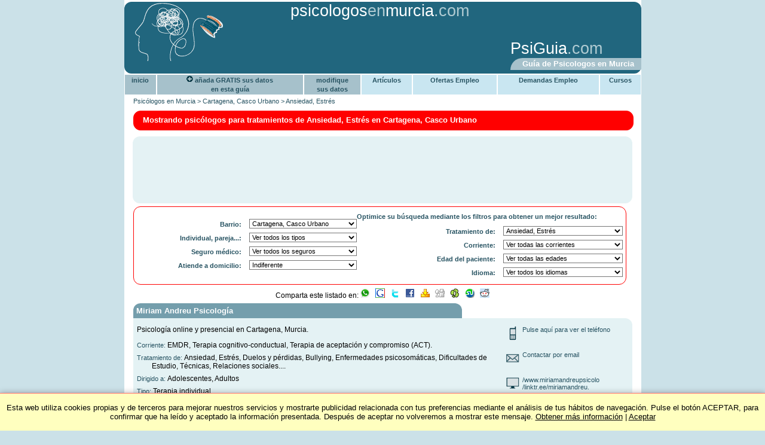

--- FILE ---
content_type: text/html; charset=ISO-8859-1
request_url: https://www.psicologosenmurcia.com/p48/casco-urbano/ansiedad-estres.html
body_size: 9367
content:

<!DOCTYPE HTML>
<html lang="es">
  <head>

	    
    <title>Psicologos Ansiedad, Estrés en Cartagena, Casco Urbano</title>
	<meta name="description" content="Psicologos para tratamientos de Ansiedad, Estrés en Cartagena, Casco Urbano" >
	<meta name="keywords" content=" Ansiedad, Estrés Cartagena, Casco Urbano" >
	<meta name="title" content="Psicologos Ansiedad, Estrés en Cartagena, Casco Urbano">
	<meta name="identifier-url" content="https://www.psicologosenmurcia.com">
	<meta name="viewport" content="width=device-width, initial-scale=1.0">
	<meta property="og:image" content="https://www.psicologosenmurcia.com/images/logoWA.jpg" />
	<link rel="canonical" href="https://www.psicologosenmurcia.com/p48/casco-urbano/ansiedad-estres.html"/>
		<link rel="next" href="https://www.psicologosenmurcia.com/p48/casco-urbano/ansiedad-estres_2.html" />	<!-- <meta http-equiv="Content-Type" content="text/html; ISO-8859-1"> -->
<!-- <meta http-equiv="Content-Type" content="text/html; UTF-8"> -->
<meta http-equiv="Content-Language" content="es" >
<meta name="distribution" content="Global">

		
	<LINK REL="STYLESHEET" TYPE="text/css" HREF="/css/estilos-colores.css">
	<LINK REL="STYLESHEET" TYPE="text/css" HREF="/css/estilos.css">

	<link rel="shortcut icon" href="/images/favicon.ico">

  				  <script type="text/javascript">
			    urls = new Array ("/corrientes", "/zonas", "/seguros-medicos", "/edad-pacientes", "/idioma-terapia", "/individual-pareja", "/a-domicilio", "/problemas"); 
			  				  </script>
	  </head>
	  <body  itemscope itemtype="https://schema.org/WebPage">
   <div class="oculto" itemprop="url">https://www.psicologosenmurcia.com/p48/casco-urbano/ansiedad-estres.html</div>
   <div id="container">
	   <div id="cabecera">
			<div class="logo"><a href="https://www.psicologosenmurcia.com" title="Psicologos Murcia"><img itemprop='primaryImageOfPage' src="/images/logo.gif" alt="Psicologos Murcia" border="0"></a></div>
			<div>
				<div class="tituloCab"><a class="titleArriba" href="https://www.psicologosenmurcia.com">psicologos<span class="titleArriba">en</span>murcia</a><span class="titleArriba">.com</span></div>
				<div>
										<div class="anuCab"><script async src="https://pagead2.googlesyndication.com/pagead/js/adsbygoogle.js"></script><!-- 234x60, creado 15/02/09 --><ins class="adsbygoogle"
     style="display:inline-block;width:234px;height:60px"
     data-ad-client="ca-pub-6776517229202105"
     data-ad-slot="4991053516"></ins><script>
(adsbygoogle = window.adsbygoogle || []).push({});
</script></div>
					<div class="dchaCab">
						<div class="multiIdiomaCab">
												</div>
						<div class="cabDcha800">
							<div class="guiaGenCab"><a rel='nofollow' class="titleArriba" href="https://www.psiguia.com" title="Psicologia">PsiGuia</a>.com</div>
							<div class="pieCab">Guía de Psicologos en Murcia</div>
						</div>
					</div>
				</div>
			</div>
	   </div>
	   		
								<nav id="menuGeneral">
							<div id="menuHoriz">
								<ul>
											 
												<li id="liInicio"><a href="https://www.psicologosenmurcia.com" title="Psicologos Murcia">inicio</a></li>
												<li id="liAlta"><a rel="nofollow" href="/alta.php"><img src="/images/mas.gif" border="0" alt="Agregar consulta"> añada GRATIS sus datos<br>en esta guía</a></li>
												<li id="liModificar"><a rel="nofollow" href="/modificar_login.php">modifique<br>sus datos</a></li>
															<li class="liGen"><a class="menuArriba"  href="https://www.psiguia.com/articulos" title="Artículos Psicología">Artículos</a></li>

			<li class="liGen"><a class="menuArriba"  rel='nofollow' href="https://www.psiguia.com/ofertas-empleo" title="Empleo psicologos">Ofertas Empleo</a></li>
			<li class="liGen"><a class="menuArriba"  rel='nofollow' href="https://www.psiguia.com/demandas-empleo" title="Demandas Empleo psicologia">Demandas Empleo</a></li>
			<li class="liGen"><a class="menuArriba"  rel='nofollow' href="https://www.psiguia.com/cursos-psicologia" title="Cursos psicologia">Cursos</a></li>
											 
								</ul>	
							</div>
						</nav>
							<div id="migasPan" itemprop='breadcrumb'><a href="https://www.psicologosenmurcia.com" title="Psicologos en Murcia">Psicólogos en Murcia</a> > <a href='/zonas/casco-urbano.html' title='Psicologos Cartagena, Casco Urbano'>Cartagena, Casco Urbano</a> > <a href='/p48/casco-urbano/ansiedad-estres.html' title='Ansiedad, Estrés Murcia'>Ansiedad, Estrés</a></div>
		
			<div id="resumenMostrando">
				<div class="resTexto" itemprop="description"><h1 class='importantW'>Mostrando psicólogos&nbsp;para tratamientos de Ansiedad, Estrés&nbsp;en Cartagena, Casco Urbano</h1></div>
							</div>

		
			
									<div class="centrado"> 
							<div class="anuncio2"> 
									<script async src="https://pagead2.googlesyndication.com/pagead/js/adsbygoogle.js"></script><!-- 728x90, creado 28/11/10 antes criterios --><ins class="adsbygoogle"
     style="display:inline-block;width:728px;height:90px"
     data-ad-client="ca-pub-6776517229202105"
     data-ad-slot="7043750933"></ins><script>
(adsbygoogle = window.adsbygoogle || []).push({});
</script>							</div>
						</div>
			
			<form name="frmBusqueda" id="frmBusqueda" method="post" action="">
	<div id="buscador">
		Optimice su búsqueda mediante los filtros para obtener un mejor resultado:		<div id="criteriosIzqda">
								<div id="cbDistritoCSS">
						<div class="cbOpciones">
									<select class="busIzq" name="cbDistrito" onchange="cambiarSeleccion(this.form)">
				                      		<option value="">Ver todos los barrios</option>
					                        <option   value="alcantarilla">Alcantarilla</option><option   value="alhama-de-murcia">Alhama de Murcia</option><option   value="aguilas">Águilas</option><option   value="caravaca-de-la-cruz">Caravaca de la Cruz</option><option selected  class="on"  value="casco-urbano">Cartagena, Casco Urbano</option><option   value="cieza">Cieza</option><option   value="fuente-alamo-de-murcia">Fuente Álamo de Murcia</option><option   value="las-torres-de-cotillas">Las Torres de Cotillas</option><option   value="lorca">Lorca</option><option   value="molina-de-segura">Molina de Segura</option><option   value="murcia-ciudad">TODA LA CIUDAD DE MURCIA</option><option   value="el-carmen">-  Murcia, El Carmen</option><option   value="infante-juan-manuel">-  Murcia, Infante Juan Manuel</option><option   value="la-fama">-  Murcia, La Fama</option><option   value="la-flota">-  Murcia, La Flota</option><option   value="la-paz-vistabella">-  Murcia, La Paz - Vistabella</option><option   value="san-andres">-  Murcia, San Andrés</option><option   value="san-anton">-  Murcia, San Antón</option><option   value="san-basilio-santa-maria-de-gracia">-  Murcia, San Basilio - Sta María Gracia</option><option   value="san-lorenzo">-  Murcia, San Lorenzo</option><option   value="san-miguel">-  Murcia, San Miguel</option><option   value="san-nicolas">-  Murcia, San Nicolás</option><option   value="san-pedro">-  Murcia, San Pedro</option><option   value="san-pio-x">-  Murcia, San Pío X</option><option   value="santa-catalina">-  Murcia, Santa Catalina</option><option   value="santa-eulalia">-  Murcia, Santa Eulalia</option><option   value="santa-maria-san-bartolome">-  Murcia, Santa María - San Bartolomé</option><option   value="santiago-el-mayor">-  Murcia, Santiago El Mayor</option><option   value="vistalegre">-  Murcia, Vistalegre</option><option   value="san-javier">San Javier</option><option   value="santomera">Santomera</option><option   value="totana">Totana</option><option   value="otras-zonas">OTRAS ZONAS</option>										</select>
						</div>
						<div class="cbTitulo">Barrio:</div>
					</div>
																												<div id="cbTipoCSS">
													<div class="cbOpciones">
														<select class="busIzq" name="cbTipo" onchange="cambiarSeleccion(this.form)">
									                      		<option value="">Ver todos los tipos</option>
									                      		<option  value="terapia-individual">Individual (109)</option>
									                      		<option  value="terapia-de-pareja">Parejas (89)</option>
									                      		<option  value="terapia-familiar">Familiar (74)</option>
									                      		<option  value="terapia-de-grupo">Grupal (55)</option>
														</select>
													</div>
													<div class="cbTitulo">Individual, pareja...:</div>
												</div>
																																<div id="cbSeguroCSS">
													<div class="cbOpciones">
														<select class="busIzq" name="cbSeguro" onchange="cambiarSeleccion(this.form)">
									                      		<option value="">Ver todos los seguros</option>
										                        <option   value="adeslas">Adeslas</option><option   value="aegon">Aegón</option><option   value="alares">Alares</option><option   value="almudena">Almudena</option><option   value="aresa">Aresa</option><option   value="asefa">Asefa</option><option   value="asisa">Asisa</option><option   value="asiser">Asiser</option><option   value="avantsalud">Avantsalud</option><option   value="axa">AXA</option><option   value="azkaran">Azkaran</option><option   value="brokers-88">Broker's 88</option><option   value="canal-salud-24">Canal Salud 24</option><option   value="caser">Caser</option><option   value="cigna">Cigna</option><option   value="cisne">Cisne</option><option   value="divina-pastora">Divina Pastora</option><option   value="dkv">DKV</option><option   value="dr-salud">Dr. Salud</option><option   value="ego-psicologos">Ego Psicólogos</option><option   value="famedic">Famedic</option><option   value="fiatc">Fiatc</option><option   value="helvetia">Helvetia</option><option   value="hna">HNA</option><option   value="mapfre">Mapfre</option><option   value="mas-vida-red">Más Vida Red</option><option   value="medifiat">Medifiat</option><option   value="muface">Muface</option><option   value="mutua-general-seguros">Mutua General de Seguros</option><option   value="reale">Reale</option><option   value="sanitas">Sanitas</option><option   value="santa-lucia">Santa Lucía</option><option   value="sersanet">Sersanet</option><option   value="winthertur">Winthertur</option>														</select>
													</div>
													<div class="cbTitulo">Seguro médico:</div>
												</div>
																															<div id="cbAcasaCSS">
												<div class="cbOpciones">
															<select class="busIzq" name="cbAcasa" onchange="cambiarSeleccion(this.form)">
									                      		<option  selected  value="">Indiferente</option>
									                      		<option  value="a-domicilio">Si</option>
															</select>
													</div>
													<div class="cbTitulo">Atiende a domicilio:</div>
												</div>
										
								</div>
		<div id="criteriosDcha">
																			<div id="cbProblemaCSS">
												<div class="cbOpciones">
													<select class="busDch" name="cbProblema" onchange="cambiarSeleccion(this.form)">
							                      		<option value="">Ver todos los tratamientos</option>
								                        <option   value="alcoholismo-drogodependencias">Alcoholismo, Drogodependencias</option><option   value="angustia">Angustia</option><option   value="anorexia-bulimia-obesidad">Anorexia, Bulimia y Obesidad</option><option selected  class="on"  value="ansiedad-estres">Ansiedad, Estrés</option><option   value="asperger">Asperger</option><option   value="autismo">Autismo</option><option   value="bullying">Bullying</option><option   value="conductas-adictivas-ludopatia">Conductas Adictivas, Ludopatía</option><option   value="conductas-agresivas-violencia">Conductas agresivas, violencia</option><option   value="dependencia-emocional">Dependencia emocional</option><option   value="depresion">Depresión</option><option   value="dificultades-adopcion">Dificultades adopción</option><option   value="dificultades-de-estudio-tecnicas">Dificultades de Estudio, Técnicas</option><option   value="dificultades-del-aprendizaje">Dificultades del Aprendizaje</option><option   value="disfonias">Disfonías</option><option   value="disfunciones-sexuales">Disfunciones sexuales</option><option   value="dislexia">Dislexia</option><option   value="duelos-perdidas">Duelos y pérdidas</option><option   value="educacion-hijos-orientacion-profesional">Educación Hijos, Orientación Profesional</option><option   value="enfermedades-psicosomaticas">Enfermedades psicosomáticas</option><option   value="esquizofrenia">Esquizofrenia (Psicosis)</option><option   value="estimulacion-temprana">Estimulación Temprana</option><option   value="tratamiento-del-estres-postraumatico">Estrés Postraumático</option><option   value="fibromialgia-fatiga-cronica">Fibromialgia - Fatiga crónica</option><option   value="fobias">Fobias</option><option   value="hiperactividad-deficit-atencion">Hiperactividad - Déficit Atención</option><option   value="histeria">Histeria</option><option   value="inhibicion">Inhibición</option><option   value="inseguridad-autoestima">Inseguridad, Autoestima</option><option   value="internet-vida-online">Internet, vida online</option><option   value="maltrato">Maltrato</option><option   value="mediacion-familiar">Mediación familiar</option><option   value="melancolia-mania">Melancolía - Manía (Psicosis)</option><option   value="miedo-a-hablar-en-publico-timidez">Miedo a Hablar en Público, Timidez</option><option   value="mobbing-acoso-laboral">Mobbing (Acoso laboral)</option><option   value="neurosis-obsesiva">Neurosis obsesiva</option><option   value="orientacion-identidad-sexual">Orientación - Identidad sexual</option><option   value="panico">Pánico</option><option   value="paranoia">Paranoia (Psicosis)</option><option   value="problemas-de-la-memoria">Problemas de la Memoria</option><option   value="programas-de-psicoestimulacion">Programas de Psicoestimulación</option><option   value="psicosis">Psicosis</option><option   value="rehabilitacion-dano-cerebral">Rehabilitación Daño Cerebral</option><option   value="relacion-de-pareja">Relación de pareja</option><option   value="relaciones-sociales">Relaciones sociales</option><option   value="tabaquismo-dejar-de-fumar">Tabaquismo. Dejar de Fumar</option><option   value="trastorno-bipolar">Trastorno Bipolar</option><option   value="trastornos-de-la-personalidad">Trastornos de la Personalidad</option><option   value="trastornos-del-sueno-insomnio">Trastornos del sueño - Insomnio</option><option   value="trastornos-enfermedad-cronica">Trastornos enfermedad crónica</option><option   value="trastornos-obsesivos-compulsivos">Trastornos Obsesivos Compulsivos</option>													</select>
												</div>
												<div class="cbTitulo">Tratamiento de:</div>
											</div>
																<div id="cbCorrienteCSS">
									<div class="cbOpciones">
										<select class="busDch" name="cbCorriente" onchange="cambiarSeleccion(this.form)">
				                      		<option value="">Ver todas las corrientes</option>
					                        <option   value="bioenergetica">Bioenergética</option><option   value="coaching">Coaching</option><option   value="emdr">EMDR</option><option   value="informes-periciales">Informes periciales</option><option   value="neuropsicologia">Neuropsicología</option><option   value="psicodrama">Psicodrama</option><option   value="psicologia-forense-juridica">Psicología forense (jurídica)</option><option   value="psicologia-infantil">Psicología infantil</option><option   value="psicologia-positiva">Psicología positiva</option><option   value="psicoterapia-integrativa">Psicoterapia Integrativa</option><option   value="sexologia">Sexología</option><option   value="terapia-breve-estrategica">Terapia breve estratégica</option><option   value="terapia-centrada-en-el-cliente">Terapia centrada en el cliente</option><option   value="terapia-centrada-en-soluciones">Terapia centrada en soluciones</option><option   value="terapia-cognitivo-conductual">Terapia cognitivo-conductual</option><option   value="terapia-con-eneagrama">Terapia con eneagrama</option><option   value="terapia-con-yoga-meditacion">Terapia con yoga-meditación</option><option   value="terapia-de-aceptacion-y-compromiso">Terapia de aceptación y compromiso (ACT)</option><option   value="terapia-energetica-emocional">Terapia energética - emocional</option><option   value="terapia-gestalt">Terapia gestalt</option><option   value="terapia-humanista">Terapia humanista</option><option   value="terapia-narrativa">Terapia narrativa</option><option   value="terapia-racional-emotiva">Terapia racional-emotiva</option><option   value="terapia-sistemica-familiar">Terapia sistémica/familiar</option>										</select>
									</div>
									<div class="cbTitulo">Corriente:</div>
								</div>
																														<div id="cbEdadCSS">
													<div class="cbOpciones">
														<select class="busDch" name="cbEdad" onchange="cambiarSeleccion(this.form)">
								                      		<option value="">Ver todas las edades</option>
								                      		<option  value="ninos">Niños (73)</option>
								                      		<option  value="adolescentes-jovenes">Adolescentes y jóvenes (110)</option>
								                      		<option  value="adultos">Adultos (116)</option>
								                      		<option  value="mayores">Mayores (65)</option>
														</select>
													</div>
													<div class="cbTitulo">Edad del paciente:</div>
												</div>
																																<div id="cbIdiomaCSS">
													<div class="cbOpciones">
															<select class="busDch" name="cbIdioma" onchange="cambiarSeleccion(this.form)">
									                      		<option value="">Ver todos los idiomas</option>
										                        <option   value="espanol">Español</option><option   value="ingles-english">Inglés - English</option><option   value="aleman-deutsch">Alemán - Deutsch</option><option   value="frances-francais">Francés - Français</option><option   value="italiano">Italiano</option><option   value="portugues">Portugués - Português</option><option   value="catalan-valenciano-valencia-catala">Catalán/Valenciano - Valencià/Català</option><option   value="gallego-galego">Gallego - Galego</option><option   value="lengua-de-signos-para-sordos">Lenguaje de signos (para SORDOS)</option>															</select>
													</div>
													<div class="cbTitulo">Idioma:</div>
												</div>
																					</div>
			<div id="masCriter"><input type="button" class="boton" name="masCriterios" value="Pulse aquí para ver mas filtros" onclick="mostrarCriterios()"></div>
		</div>
			
									<div id="compartirPeque"><a href="javascript:mostrarCompartir()"><img src="/images/icos.gif" alt="Compartir"></a></div>
			<div align="center" class="compartir" id="compartir">
				Comparta este listado en:
								<a rel="nofollow" href="javascript:compartir(15)"><img src="/images/icoWhatsApp.png" alt="WhatsApp" border="0"></a>
				&nbsp;
				<a rel="nofollow" href="javascript:compartir(2)"><img src="/images/icoGoogle.gif" alt="Google Bookmarks" border="0"></a>
				&nbsp;
				<a rel="nofollow" href="javascript:compartir(3)"><img src="/images/icoTwitter.gif" alt="Twitter" border="0"></a>
				&nbsp;
				<a rel="nofollow" href="javascript:compartir(4)"><img src="/images/icoFacebook.gif" alt="Facebook" border="0"></a>
				&nbsp;
				<a rel="nofollow" href="javascript:compartir(8)"><img src="/images/icoYahoo.gif" alt="Yahoo Bookmarks" border="0"></a>
				&nbsp;
				<a rel="nofollow" href="javascript:compartir(9)"><img src="/images/icoDigg.gif" alt="Digg" border="0"></a>
				&nbsp;
				<a rel="nofollow" href="javascript:compartir(10)"><img src="/images/icoFavoriting.gif" alt="Favoriting" border="0"></a>
				&nbsp;
				<a rel="nofollow" href="javascript:compartir(12)"><img src="/images/icoStumbleupon.gif" alt="StumbleUpon" border="0"></a>
				&nbsp;
				<a rel="nofollow" href="javascript:compartir(13)"><img src="/images/icoReddit.gif" alt="Reddit" border="0"></a>
							</div>
			</form>
						<form name="formCompartir" method="POST" action="">
				<input type="hidden" name="destino" value="">		
				<input type="hidden" name="url" value="https://www.psicologosenmurcia.com/p48/casco-urbano/ansiedad-estres.html">		
				<input type="hidden" name="title" value="Psicologos Ansiedad, Estrés en Cartagena, Casco Urbano">		
				<input type="hidden" name="notes" value="Psicologos para tratamientos de Ansiedad, Estrés en Cartagena, Casco Urbano">		
				<input type="hidden" name="labels" value=" Ansiedad, Estrés Cartagena, Casco Urbano">		
			</form>
			<div class="limpiar"></div>
			
			<div id="fichas">
										<div class="ficha" itemscope itemtype="http://www.schema.org/Physician">
			<div class="fichaTitulo">
								<div class="fichaTitTxt"><a itemprop="name" class="titlePsi" title="Detalle Miriam Andreu Psicología" href="/psicologo/miriam-andreu-psicologia.html"><h3 class="titlePsi">Miriam Andreu Psicología</a></h3></div>
			</div>
			<div class="fichaDescri">
				<div class="fichaDescriLeft">
											<p class="fichaTxt">
																								<span itemprop="description">Psicología online y presencial en Cartagena, Murcia.</span>
													<div class='fichaTitle'>Corriente: <span>EMDR, Terapia cognitivo-conductual, Terapia de aceptación y compromiso (ACT).</span></div>													<div class='fichaTitle'>Tratamiento de: <span>Ansiedad, Estrés, Duelos y pérdidas, Bullying, Enfermedades psicosomáticas, Dificultades de Estudio, Técnicas, Relaciones sociales....</span></div>																												<div class='fichaTitle'>Dirigido a: <span> Adolescentes, Adultos</span></div>
													
																												<div class='fichaTitle'>Tipo: <span> Terapia individual</span></div>
													
																												<div class='fichaTitle'>Barrio: <span>Cartagena, Casco Urbano</span></div>
													
																																																																																							</p>
				</div>
				<div class="fichaDescriRight">
																												<div><img src="/images/tlfno.gif" alt="Tlfno">
																<span id="id3646"><a rel="nofollow" href="javascript:mostrarTlfno('3646','623 494 375<br><span class=fichaTitle>(Por favor, si llama, diga al psicólogo que lo ha visto en PsiGuia)</span>')">Pulse aquí para ver el teléfono</a></span>
															</div>
													
																												<div>
																<img src="/images/mail.gif" alt="mail">
																<a rel="nofollow" title="Detalle Miriam Andreu Psicología" href="/psicologo/miriam-andreu-psicologia.html">Contactar por email</a>
															</div>
													
																												<div>
																<img src="/images/web.gif" alt="web">
																																	<a rel="nofollow" href="javascript:visitarWeb('3646','1')" onMouseOver="window.status='https://www.miriamandreupsicologia.es'; return true;" onMouseOut="window.status=''; return true;" title="Miriam Andreu Psicología">/www.miriamandreupsicolo</a>
																																	<br><a rel="nofollow" href="javascript:visitarWeb('3646','2')" onMouseOver="window.status='https://linktr.ee/miriamandreu.psicologia'; return true;" onMouseOut="window.status=''; return true;" title="Miriam Andreu Psicología">/linktr.ee/miriamandreu.</a>
																															</div>
																	</div>
			</div>
		</div>
					<br style="line-height:8px;">

									<div class="centrado"> 
						<div class="anuncio2"> 
							<script async src="https://pagead2.googlesyndication.com/pagead/js/adsbygoogle.js"></script><!-- 728x90, creado 6/01/09 nuevo diseño --><ins class="adsbygoogle"
     style="display:inline-block;width:728px;height:90px"
     data-ad-client="ca-pub-6776517229202105"
     data-ad-slot="0004459114"></ins><script>
(adsbygoogle = window.adsbygoogle || []).push({});
</script>						</div>
					</div>
					<br style="line-height:8px;">
														<div class="ficha" itemscope itemtype="http://www.schema.org/Physician">
			<div class="fichaTitulo">
								<div class="fichaTitTxt"><a itemprop="name" class="titlePsi" title="Detalle Psicologalemany - María José Alemany García" href="/psicologo/psicologalemany-maria-jose-alemany-garcia.html"><h3 class="titlePsi">Psicologalemany - María José Alemany García</a></h3></div>
			</div>
			<div class="fichaDescri">
				<div class="fichaDescriLeft">
											<p class="fichaTxt">
																								<span itemprop="description">Psicóloga Especialista en Psicología Legal y Forense y en Mediación Civil Y Mercantil</span>
													<div class='fichaTitle'>Corriente: <span>Terapia centrada en soluciones, Terapia humanista, Terapia cognitivo-conductual, Terapia breve estratégica, Terapia centrada en el cliente....</span></div>													<div class='fichaTitle'>Tratamiento de: <span>Ansiedad, Estrés, Maltrato, Trastornos de la Personalidad, Depresión, Trastornos Obsesivos Compulsivos, Relación de pareja....</span></div>																												<div class='fichaTitle'>Dirigido a: <span> Niños, Adolescentes, Adultos</span></div>
													
																												<div class='fichaTitle'>Tipo: <span> Terapia individual, Terapia de pareja, Terapia familiar, Terapia de grupo</span></div>
													
																												<div class='fichaTitle'>Barrio: <span>Cartagena, Casco Urbano</span></div>
													
																																																																																							</p>
				</div>
				<div class="fichaDescriRight">
																												<div><img src="/images/tlfno.gif" alt="Tlfno">
																<span id="id1105"><a rel="nofollow" href="javascript:mostrarTlfno('1105','868091420<br><span class=fichaTitle>(Por favor, si llama, diga al psicólogo que lo ha visto en PsiGuia)</span>')">Pulse aquí para ver el teléfono</a></span>
															</div>
													
																												<div>
																<img src="/images/mail.gif" alt="mail">
																<a rel="nofollow" title="Detalle Psicologalemany - María José Alemany García" href="/psicologo/psicologalemany-maria-jose-alemany-garcia.html">Contactar por email</a>
															</div>
													
																												<div>
																<img src="/images/web.gif" alt="web">
																																	<a rel="nofollow" href="javascript:visitarWeb('1105','1')" onMouseOver="window.status='http://www.psicologalemany.com'; return true;" onMouseOut="window.status=''; return true;" title="Psicologalemany - María José Alemany García">www.psicologalemany.com</a>
																																	<br><a rel="nofollow" href="javascript:visitarWeb('1105','2')" onMouseOver="window.status='http://www.psicologaalemany.es/es/'; return true;" onMouseOut="window.status=''; return true;" title="Psicologalemany - María José Alemany García">www.psicologaalemany.es/</a>
																															</div>
																	</div>
			</div>
		</div>
					<br style="line-height:8px;">

														<div class="ficha" itemscope itemtype="http://www.schema.org/Physician">
			<div class="fichaTitulo">
								<div class="fichaTitTxt"><a itemprop="name" class="titlePsi" title="Detalle Psicóloga Sistémico-Relacional. Terapeuta de Pareja y Familia" href="/psicologo/psicologa-sistemico-relacional-terapeuta-de-pareja-y-familia.html"><h3 class="titlePsi">Psicóloga Sistémico-Relacional. Terapeuta de Pareja y Familia</a></h3></div>
			</div>
			<div class="fichaDescri">
				<div class="fichaDescriLeft">
											<p class="fichaTxt">
																									<img itemprop="image" class="fichaLogo" src="/imagenLeer.php?idpsi=727&mod=20200421080500" alt="Psicóloga Sistémico-Relacional. Terapeuta de Pareja y Familia">
									  															<span itemprop="description">Psicóloga experta en relaciones familiares.</span>
													<div class='fichaTitle'>Corriente: <span>Terapia cognitivo-conductual, Terapia racional-emotiva, Psicología infantil, Terapia humanista, Terapia gestalt....</span></div>													<div class='fichaTitle'>Tratamiento de: <span>Ansiedad, Estrés, Fobias, Hiperactividad - Déficit Atención, Estrés Postraumático, Disfunciones sexuales, Dificultades de Estudio, Técnicas....</span></div>																												<div class='fichaTitle'>Dirigido a: <span> Niños, Adolescentes, Adultos, Mayores</span></div>
													
																												<div class='fichaTitle'>Tipo: <span> Terapia individual, Terapia de pareja, Terapia familiar, Terapia de grupo</span></div>
													
																												<div class='fichaTitle'>Barrio: <span>Cartagena, Casco Urbano</span></div>
													
																																																																																							</p>
				</div>
				<div class="fichaDescriRight">
																												<div><img src="/images/tlfno.gif" alt="Tlfno">
																<span id="id727"><a rel="nofollow" href="javascript:mostrarTlfno('727','96 852 69 08<br>691 848 986<br><span class=fichaTitle>(Por favor, si llama, diga al psicólogo que lo ha visto en PsiGuia)</span>')">Pulse aquí para ver el teléfono</a></span>
															</div>
													
																												<div>
																<img src="/images/mail.gif" alt="mail">
																<a rel="nofollow" title="Detalle Psicóloga Sistémico-Relacional. Terapeuta de Pareja y Familia" href="/psicologo/psicologa-sistemico-relacional-terapeuta-de-pareja-y-familia.html">Contactar por email</a>
															</div>
													
																												<div>
																<img src="/images/web.gif" alt="web">
																																	<a rel="nofollow" href="javascript:visitarWeb('727','1')" onMouseOver="window.status='http://www.lacasaterapeutica.com'; return true;" onMouseOut="window.status=''; return true;" title="Psicóloga Sistémico-Relacional. Terapeuta de Pareja y Familia">www.lacasaterapeutica.co</a>
																															</div>
																	</div>
			</div>
		</div>
					<br style="line-height:8px;">

														<div class="ficha" itemscope itemtype="http://www.schema.org/Physician">
			<div class="fichaTitulo">
								<div class="fichaTitTxt"><a itemprop="name" class="titlePsi" title="Detalle Raquel Cánovas Psicóloga" href="/psicologo/raquel-canovas-psicologa.html"><h3 class="titlePsi">Raquel Cánovas Psicóloga</a></h3></div>
			</div>
			<div class="fichaDescri">
				<div class="fichaDescriLeft">
											<p class="fichaTxt">
																								<span itemprop="description">Raquel Cánovas Psicóloga y terapeuta Gestalt especialista en el tratamiento de adultos y niños</span>
													<div class='fichaTitle'>Corriente: <span>Terapia con yoga-meditación, Psicología infantil, Psicología positiva, Terapia cognitivo-conductual, Terapia gestalt....</span></div>													<div class='fichaTitle'>Tratamiento de: <span>Ansiedad, Estrés, Trastorno Bipolar, Trastornos de la Personalidad, Conductas Adictivas, Ludopatía, Pánico, Fobias....</span></div>																												<div class='fichaTitle'>Dirigido a: <span> Niños, Adolescentes, Adultos</span></div>
													
																												<div class='fichaTitle'>Tipo: <span> Terapia individual, Terapia de pareja, Terapia familiar, Terapia de grupo</span></div>
													
																												<div class='fichaTitle'>Barrio: <span>Cartagena, Casco Urbano</span></div>
													
																																																																																							</p>
				</div>
				<div class="fichaDescriRight">
																												<div><img src="/images/tlfno.gif" alt="Tlfno">
																<span id="id3534"><a rel="nofollow" href="javascript:mostrarTlfno('3534','644 788 810<br><span class=fichaTitle>(Por favor, si llama, diga al psicólogo que lo ha visto en PsiGuia)</span>')">Pulse aquí para ver el teléfono</a></span>
															</div>
													
																												<div>
																<img src="/images/mail.gif" alt="mail">
																<a rel="nofollow" title="Detalle Raquel Cánovas Psicóloga" href="/psicologo/raquel-canovas-psicologa.html">Contactar por email</a>
															</div>
													
																												<div>
																<img src="/images/web.gif" alt="web">
																																	<a rel="nofollow" href="javascript:visitarWeb('3534','1')" onMouseOver="window.status='https://rcanovaspsicologa.com'; return true;" onMouseOut="window.status=''; return true;" title="Raquel Cánovas Psicóloga">/rcanovaspsicologa.com</a>
																															</div>
																	</div>
			</div>
		</div>
					<br style="line-height:8px;">

														<div class="ficha" itemscope itemtype="http://www.schema.org/Physician">
			<div class="fichaTitulo">
								<div class="fichaTitTxt"><a itemprop="name" class="titlePsi" title="Detalle Centro Terapéutico Mercedes Bernal" href="/psicologo/centro-terapeutico-mercedes-bernal.html"><h3 class="titlePsi">Centro Terapéutico Mercedes Bernal</a></h3></div>
			</div>
			<div class="fichaDescri">
				<div class="fichaDescriLeft">
											<p class="fichaTxt">
																									<img itemprop="image" class="fichaLogo" src="/imagenLeer.php?idpsi=2702&mod=20170123184856" alt="Centro Terapéutico Mercedes Bernal">
									  															<span itemprop="description">Con orientación cognitivo-conductual encontraras al profesional que necesitas siempre a tu servicio. Nos preocupamos por tí, por tu bienestar. Te ayudamos cualquiera que sea tú problema.</span>
													<div class='fichaTitle'>Corriente: <span>Neuropsicología, Terapia breve estratégica, Terapia centrada en el cliente, Coaching, Terapia racional-emotiva....</span></div>													<div class='fichaTitle'>Tratamiento de: <span>Ansiedad, Estrés, Educación Hijos, Orientación Profesional, Problemas de la Memoria, Autismo, Histeria, Dificultades del Aprendizaje....</span></div>													
													
																												<div class='fichaTitle'>Barrio: <span>Cartagena, Casco Urbano</span></div>
													
																																																																																							</p>
				</div>
				<div class="fichaDescriRight">
																												<div><img src="/images/tlfno.gif" alt="Tlfno">
																<span id="id2702"><a rel="nofollow" href="javascript:mostrarTlfno('2702','644 316 875<br>686 006 469<br><span class=fichaTitle>(Por favor, si llama, diga al psicólogo que lo ha visto en PsiGuia)</span>')">Pulse aquí para ver el teléfono</a></span>
															</div>
													
																												<div>
																<img src="/images/mail.gif" alt="mail">
																<a rel="nofollow" title="Detalle Centro Terapéutico Mercedes Bernal" href="/psicologo/centro-terapeutico-mercedes-bernal.html">Contactar por email</a>
															</div>
													
																	</div>
			</div>
		</div>
					<br style="line-height:8px;">

														<div class="ficha" itemscope itemtype="http://www.schema.org/Physician">
			<div class="fichaTitulo">
								<div class="fichaTitTxt"><a itemprop="name" class="titlePsi" title="Detalle Victoria Salmerón. Psicologa Clínica" href="/psicologo/victoria-salmeron-psicologa-clinica.html"><h3 class="titlePsi">Victoria Salmerón. Psicologa Clínica</a></h3></div>
			</div>
			<div class="fichaDescri">
				<div class="fichaDescriLeft">
											<p class="fichaTxt">
																								<span itemprop="description">Psicoterapia adultos</span>
													<div class='fichaTitle'>Corriente: <span>Terapia racional-emotiva, Terapia cognitivo-conductual.</span></div>													<div class='fichaTitle'>Tratamiento de: <span>Ansiedad, Estrés, Trastornos Obsesivos Compulsivos, Histeria, Estrés Postraumático, Relación de pareja, Duelos y pérdidas....</span></div>													
													
																												<div class='fichaTitle'>Barrio: <span>Cartagena, Casco Urbano</span></div>
													
																																																																																							</p>
				</div>
				<div class="fichaDescriRight">
																												<div><img src="/images/tlfno.gif" alt="Tlfno">
																<span id="id702"><a rel="nofollow" href="javascript:mostrarTlfno('702','96 852 96 66<br><span class=fichaTitle>(Por favor, si llama, diga al psicólogo que lo ha visto en PsiGuia)</span>')">Pulse aquí para ver el teléfono</a></span>
															</div>
													
																												<div>
																<img src="/images/mail.gif" alt="mail">
																<a rel="nofollow" title="Detalle Victoria Salmerón. Psicologa Clínica" href="/psicologo/victoria-salmeron-psicologa-clinica.html">Contactar por email</a>
															</div>
													
																	</div>
			</div>
		</div>
					<br style="line-height:8px;">

														<div class="ficha" itemscope itemtype="http://www.schema.org/Physician">
			<div class="fichaTitulo">
								<div class="fichaTitTxt"><a itemprop="name" class="titlePsi" title="Detalle Gabinete de Psicólogía en Cartagena" href="/psicologo/gabinete-de-psicologia-en-cartagena.html"><h3 class="titlePsi">Gabinete de Psicólogía en Cartagena</a></h3></div>
			</div>
			<div class="fichaDescri">
				<div class="fichaDescriLeft">
											<p class="fichaTxt">
																								<span itemprop="description">Psicologia y psicoterapia para niños, adolescentes, adultos y parejas. Psicoterapia perinatal. Grupos terapeuticos</span>
													<div class='fichaTitle'>Corriente: <span>Terapia con eneagrama, Terapia humanista, Psicología infantil, Psicodrama, Bioenergética....</span></div>													<div class='fichaTitle'>Tratamiento de: <span>Ansiedad, Estrés, Trastornos del sueño - Insomnio, Inseguridad, Autoestima, Maltrato, Educación Hijos, Orientación Profesional, Duelos y pérdidas....</span></div>																												<div class='fichaTitle'>Dirigido a: <span> Niños, Adolescentes, Adultos, Mayores</span></div>
													
																												<div class='fichaTitle'>Tipo: <span> Terapia individual, Terapia de pareja, Terapia familiar, Terapia de grupo</span></div>
													
																												<div class='fichaTitle'>Barrio: <span>Cartagena, Casco Urbano</span></div>
													
																																																																																							</p>
				</div>
				<div class="fichaDescriRight">
																												<div><img src="/images/tlfno.gif" alt="Tlfno">
																<span id="id1108"><a rel="nofollow" href="javascript:mostrarTlfno('1108','636 481 490<br>600 353 310<br><span class=fichaTitle>(Por favor, si llama, diga al psicólogo que lo ha visto en PsiGuia)</span>')">Pulse aquí para ver el teléfono</a></span>
															</div>
													
																												<div>
																<img src="/images/mail.gif" alt="mail">
																<a rel="nofollow" title="Detalle Gabinete de Psicólogía en Cartagena" href="/psicologo/gabinete-de-psicologia-en-cartagena.html">Contactar por email</a>
															</div>
													
																												<div>
																<img src="/images/web.gif" alt="web">
																																	<a rel="nofollow" href="javascript:visitarWeb('1108','1')" onMouseOver="window.status='http://www.psicoterapeutasenred.com'; return true;" onMouseOut="window.status=''; return true;" title="Gabinete de Psicólogía en Cartagena">www.psicoterapeutasenred</a>
																															</div>
																	</div>
			</div>
		</div>
					<br style="line-height:8px;">

														<div class="ficha" itemscope itemtype="http://www.schema.org/Physician">
			<div class="fichaTitulo">
								<div class="fichaTitTxt"><a itemprop="name" class="titlePsi" title="Detalle Psicologa Cartagena Murcia" href="/psicologo/psicologa-cartagena-murcia.html"><h3 class="titlePsi">Psicologa Cartagena Murcia</a></h3></div>
			</div>
			<div class="fichaDescri">
				<div class="fichaDescriLeft">
											<p class="fichaTxt">
																									<img itemprop="image" class="fichaLogo" src="/imagenLeer.php?idpsi=2460&mod=20140526230028" alt="Psicologa Cartagena Murcia">
									  															<span itemprop="description">Neuropsique, Centro de Psicología Integral.</span>
													<div class='fichaTitle'>Corriente: <span>Psicología infantil, Terapia sistémica/familiar, Neuropsicología, Sexología, Terapia cognitivo-conductual....</span></div>													<div class='fichaTitle'>Tratamiento de: <span>Ansiedad, Estrés, Rehabilitación Daño Cerebral, Pánico, Duelos y pérdidas, Trastornos de la Personalidad, Trastornos Obsesivos Compulsivos....</span></div>																												<div class='fichaTitle'>Dirigido a: <span> Niños, Adolescentes, Adultos, Mayores</span></div>
													
																												<div class='fichaTitle'>Tipo: <span> Terapia individual, Terapia de pareja, Terapia familiar, Terapia de grupo</span></div>
													
																												<div class='fichaTitle'>Barrio: <span>Cartagena, Casco Urbano</span></div>
													
																																																																																							</p>
				</div>
				<div class="fichaDescriRight">
																												<div><img src="/images/tlfno.gif" alt="Tlfno">
																<span id="id2460"><a rel="nofollow" href="javascript:mostrarTlfno('2460','96 852 18 22<br>610 341 546<br><span class=fichaTitle>(Por favor, si llama, diga al psicólogo que lo ha visto en PsiGuia)</span>')">Pulse aquí para ver el teléfono</a></span>
															</div>
													
																												<div>
																<img src="/images/mail.gif" alt="mail">
																<a rel="nofollow" title="Detalle Psicologa Cartagena Murcia" href="/psicologo/psicologa-cartagena-murcia.html">Contactar por email</a>
															</div>
													
																												<div>
																<img src="/images/web.gif" alt="web">
																																	<a rel="nofollow" href="javascript:visitarWeb('2460','1')" onMouseOver="window.status='http://www.neuropsique.es'; return true;" onMouseOut="window.status=''; return true;" title="Psicologa Cartagena Murcia">www.neuropsique.es</a>
																															</div>
																	</div>
			</div>
		</div>
					<br style="line-height:8px;">

														<div class="ficha" itemscope itemtype="http://www.schema.org/Physician">
			<div class="fichaTitulo">
								<div class="fichaTitTxt"><a itemprop="name" class="titlePsi" title="Detalle Psicóloga. Terapia Gestalt y Familiar Sistémica." href="/psicologo/psicologa-terapia-gestalt-y-familiar-sistemica.html"><h3 class="titlePsi">Psicóloga. Terapia Gestalt y Familiar Sistémica.</a></h3></div>
			</div>
			<div class="fichaDescri">
				<div class="fichaDescriLeft">
											<p class="fichaTxt">
																								<span itemprop="description">Terapia individual para facilitar procesos de crecimiento personal y resolución de problemas.</span>
													<div class='fichaTitle'>Corriente: <span>Terapia cognitivo-conductual, Terapia sistémica/familiar, Psicología infantil, Terapia humanista, Terapia gestalt....</span></div>													<div class='fichaTitle'>Tratamiento de: <span>Ansiedad, Estrés, Educación Hijos, Orientación Profesional, Angustia, Neurosis obsesiva, Dependencia emocional, Depresión....</span></div>																												<div class='fichaTitle'>Dirigido a: <span> Niños, Adolescentes, Adultos</span></div>
													
																												<div class='fichaTitle'>Tipo: <span> Terapia individual, Terapia de pareja, Terapia familiar, Terapia de grupo</span></div>
													
																												<div class='fichaTitle'>Barrio: <span>Cartagena, Casco Urbano</span></div>
													
																																																																																							</p>
				</div>
				<div class="fichaDescriRight">
													
																												<div>
																<img src="/images/mail.gif" alt="mail">
																<a rel="nofollow" title="Detalle Psicóloga. Terapia Gestalt y Familiar Sistémica." href="/psicologo/psicologa-terapia-gestalt-y-familiar-sistemica.html">Contactar por email</a>
															</div>
													
																	</div>
			</div>
		</div>
					<br style="line-height:8px;">

														<div class="ficha" itemscope itemtype="http://www.schema.org/Physician">
			<div class="fichaTitulo">
								<div class="fichaTitTxt"><a itemprop="name" class="titlePsi" title="Detalle Ana Cristina Pérez Casanova - Psicóloga y Psicoterapeuta" href="/psicologo/ana-cristina-perez-casanova-psicologa-y-psicoterapeuta.html"><h3 class="titlePsi">Ana Cristina Pérez Casanova - Psicóloga y Psicoterapeuta</a></h3></div>
			</div>
			<div class="fichaDescri">
				<div class="fichaDescriLeft">
											<p class="fichaTxt">
																									<img itemprop="image" class="fichaLogo" src="/imagenLeer.php?idpsi=2671&mod=20140929173638" alt="Ana Cristina Pérez Casanova - Psicóloga y Psicoterapeuta">
									  															<span itemprop="description">Máster en Psicología Clínica - Psicoterapeuta Gestalt</span>
													<div class='fichaTitle'>Corriente: <span>Terapia humanista, Terapia gestalt, Terapia centrada en el cliente, Terapia cognitivo-conductual, Terapia racional-emotiva....</span></div>													<div class='fichaTitle'>Tratamiento de: <span>Ansiedad, Estrés, Fobias, Orientación - Identidad sexual, Angustia, Neurosis obsesiva, Depresión....</span></div>																												<div class='fichaTitle'>Dirigido a: <span> Adolescentes, Adultos, Mayores</span></div>
													
																												<div class='fichaTitle'>Tipo: <span> Terapia individual, Terapia de grupo</span></div>
													
																												<div class='fichaTitle'>Barrio: <span>Cartagena, Casco Urbano</span></div>
													
																																																																																							</p>
				</div>
				<div class="fichaDescriRight">
																												<div><img src="/images/tlfno.gif" alt="Tlfno">
																<span id="id2671"><a rel="nofollow" href="javascript:mostrarTlfno('2671','644 40 45 78<br><span class=fichaTitle>(Por favor, si llama, diga al psicólogo que lo ha visto en PsiGuia)</span>')">Pulse aquí para ver el teléfono</a></span>
															</div>
													
																												<div>
																<img src="/images/mail.gif" alt="mail">
																<a rel="nofollow" title="Detalle Ana Cristina Pérez Casanova - Psicóloga y Psicoterapeuta" href="/psicologo/ana-cristina-perez-casanova-psicologa-y-psicoterapeuta.html">Contactar por email</a>
															</div>
													
																												<div>
																<img src="/images/web.gif" alt="web">
																																	<a rel="nofollow" href="javascript:visitarWeb('2671','1')" onMouseOver="window.status='http://www.depsicoterapia.es'; return true;" onMouseOut="window.status=''; return true;" title="Ana Cristina Pérez Casanova - Psicóloga y Psicoterapeuta">www.depsicoterapia.es</a>
																															</div>
																	</div>
			</div>
		</div>
					<br style="line-height:8px;">

													</div>
			<div id='paginacion'>PULSE SOBRE 'Siguiente' PÁGINA PARA VER MÁS PSICOLOGOS que cumplan los criterios de búsqueda seleccionados:<br><br><span class='paginaOn'><span class='paginaOff'>Página</span>  1 <a  class='paginaOff' title='Psicologos en el barrio Cartagena, Casco Urbano - Página 2' href='https://www.psicologosenmurcia.com/p48/casco-urbano/ansiedad-estres_2.html'>2</a>  <a class='paginaOff' title='Psicologos en el barrio Cartagena, Casco Urbano - Página Siguiente' href='https://www.psicologosenmurcia.com/p48/casco-urbano/ansiedad-estres_2.html'>Siguiente >></a></span></div>			
			
								 
							<br>
								<form name="buscadorTxt" method="post" action="/"> 
									<div class="marcoGris">
											Si lo desea, puede utilizar el siguiente buscador:											<input type="text" name="txtBuscar" size="40" value="">
											<input type="button" name="buscar" value="Buscar" onclick="buscarTxt(this.form)">
									</div>
								</form>
												<footer class="marcoGris">
								<div id="pie1">
											<a href="https://validator.w3.org/check?uri=referer"><img
									        src="/images/valid-html401-blue.png"
									        alt="Valid HTML 4.01 Transitional" border="0"></a>
									        <br style="line-height:5px;">
											<a href="https://jigsaw.w3.org/css-validator/" rel="nofollow">
											    <img style="border:0;"
											        src="/images/vcss-blue.gif"
											        alt="¡Valid CSS!">
											</a>
									        <br style="line-height:5px;">
								</div>
								<div id="lineaAzul1" class="lineaAzul"></div>
								<div id="pie2">
																									<div class="pie2arriba">
														<div class="imgPlus1"><img src="/images/plusPubli.gif" border="0" alt=""></div>
														<div class="txtCondic"><a rel="nofollow" class="menuAbajo" href="/condiciones-plus.php">Condiciones para anuncios destacados (PLUS)</a></div>
														<div class="imgPlus2"><img src="/images/plusPubli.gif" border="0" alt=""></div>
													</div>
																								<div class="pie2abajoPlus">
													<a rel="nofollow" class="menuAbajo" href="/condicionesUso.php" title="Condiciones de Uso de la web de Psicólogos en Murcia">Aviso Legal. Condiciones de Uso</a>
													<br><a rel="nofollow" class="menuAbajo" href="/contactame.php" title="Contactar con la web de Psicólogos en Murcia">Contacte con <span>www.psicologosenmurcia.com</span></a>
																											<br><a class="menuAbajo" href="/precios.php">Precios Psicologos murcia</a>
																									</div>
																								
								</div>
								<div class="lineaAzul"></div>
								<div id="pie3">
																	</div>
						</footer>
						
															<div id="euCookieLawInfo"><p>Esta web utiliza cookies propias y de terceros para mejorar nuestros servicios y mostrarte publicidad relacionada con tus preferencias mediante el análisis de tus hábitos de navegación. Pulse el botón ACEPTAR, para confirmar que ha leído y aceptado la información presentada. Después de aceptar no volveremos a mostrar este mensaje. <a rel="nofollow" target="cookies" href="/cookies.php">Obtener más información</a> | <a href="javascript:cooki()">Aceptar</a></p></div>
												   </div>

	<!-- Start of StatCounter Code -->
<script type="text/javascript">
var sc_project=4792036; 
var sc_invisible=1; 
var sc_partition=54; 
var sc_click_stat=1; 
var sc_security="c43a7c26"; 
</script>

<script type="text/javascript"
src="https://www.statcounter.com/counter/counter.js"></script><noscript><div
class="statcounter"><a title="joomla stats"
href="https://www.statcounter.com/joomla/"
target="_blank"><img class="statcounter"
src="https://c.statcounter.com/4792036/0/c43a7c26/1/"
alt="joomla stats" ></a></div></noscript>
<!-- End of StatCounter Code -->

<!-- Start of StatCounter Code -->
<script type="text/javascript">
var sc_project=6716783; 
var sc_invisible=1; 
var sc_security="51d60ebd"; 
</script>

<script type="text/javascript"
src="https://www.statcounter.com/counter/counter.js"></script><noscript><div
class="statcounter"><a title="hit counter"
href="https://statcounter.com/" target="_blank"><img
class="statcounter"
src="https://c.statcounter.com/6716783/0/51d60ebd/1/"
alt="hit counter" ></a></div></noscript>
<!-- End of StatCounter Code -->
	
	<form name="visitarWebPsico" method="POST" action="/visitarWeb.php">
		<input type="hidden" name="idpsi" value="">		
		<input type="hidden" name="web" value="">		
	</form>

	<form name="visitarWebAdd" method="POST" action="/visitarAdd.php">
		<input type="hidden" name="idpub" value="">		
		<input type="hidden" name="idper" value="">		
	</form>

	<iframe id="frmTlfno" name="frmTlfno" style="width:0px; height:0px; border: 0px"></iframe>

	<script type="text/javascript">window.___gcfg = {lang: 'es'};(function() {var po = document.createElement('script'); po.type = 'text/javascript'; po.async = true;po.src = 'https://apis.google.com/js/plusone.js';var s = document.getElementsByTagName('script')[0]; s.parentNode.insertBefore(po, s);})();</script><script type="text/javascript">(function(){var twitterWidgets = document.createElement('script');twitterWidgets.type = 'text/javascript';twitterWidgets.async = true;twitterWidgets.src = 'https://platform.twitter.com/widgets.js';document.getElementsByTagName('head')[0].appendChild(twitterWidgets);})();</script>
	
	<script type="text/javascript" src="/js/funciones.js"></script>
			<script type="text/javascript" src="/js/buscador.js"></script>
	
	<link rel=stylesheet type="text/css" href="/css/estilos-fin.css">
  </body>
</html>


--- FILE ---
content_type: text/html; charset=utf-8
request_url: https://www.google.com/recaptcha/api2/aframe
body_size: 270
content:
<!DOCTYPE HTML><html><head><meta http-equiv="content-type" content="text/html; charset=UTF-8"></head><body><script nonce="ivHP6WZxAKazFyUB4MCmMQ">/** Anti-fraud and anti-abuse applications only. See google.com/recaptcha */ try{var clients={'sodar':'https://pagead2.googlesyndication.com/pagead/sodar?'};window.addEventListener("message",function(a){try{if(a.source===window.parent){var b=JSON.parse(a.data);var c=clients[b['id']];if(c){var d=document.createElement('img');d.src=c+b['params']+'&rc='+(localStorage.getItem("rc::a")?sessionStorage.getItem("rc::b"):"");window.document.body.appendChild(d);sessionStorage.setItem("rc::e",parseInt(sessionStorage.getItem("rc::e")||0)+1);localStorage.setItem("rc::h",'1768960298918');}}}catch(b){}});window.parent.postMessage("_grecaptcha_ready", "*");}catch(b){}</script></body></html>